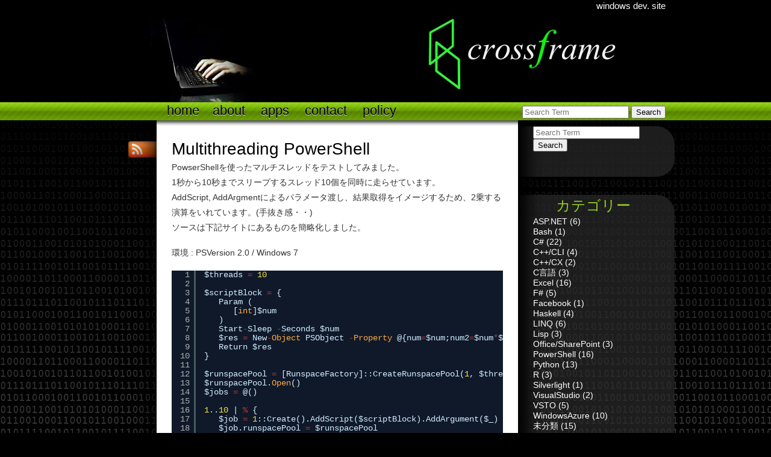

--- FILE ---
content_type: text/html
request_url: http://crossframe.iiv.jp/20140712773/
body_size: 25605
content:
<!DOCTYPE html>
<html lang="ja">
	<head>
		<meta charset="UTF-8" />
		<meta http-equiv="X-UA-Compatible" content="chrome=1" /> <!-- use Google Chrome Frame -->
		
		<title>Multithreading PowerShell | crossframe</title>
		
		<link rel="profile" href="http://gmpg.org/xfn/11" />
		<link rel="stylesheet" href="../wp-content/themes/sprachkonstrukt2/style.css" type="text/css" media="all" />
		
		<link rel="pingback" href="../xmlrpc.php" />
		
		<!-- use modernizr for enabling html5 elements in old browsers -->
		<script src="../wp-content/themes/sprachkonstrukt2/js/modernizr.custom.23499.js"></script>
		
		<meta name='robots' content='noindex,follow' />
<link rel="alternate" type="application/rss+xml" title="crossframe &raquo; フィード" href="../feed/index.html" />
<link rel="alternate" type="application/rss+xml" title="crossframe &raquo; コメントフィード" href="../comments/feed/index.html" />
<link rel="EditURI" type="application/rsd+xml" title="RSD" href="../xmlrpc.php?rsd" />
<link rel="wlwmanifest" type="application/wlwmanifest+xml" href="../wp-includes/wlwmanifest.xml" /> 
<link rel='prev' title='C# Interactive / Mono' href='../20140608758/index.html' />
<link rel='next' title='PowerShellでJSON' href='../20140809781/index.html' />
<meta name="generator" content="WordPress 3.8.41" />
<link rel='canonical' href='../20140712773/index.html' />
<link rel='shortlink' href='../?p=773' />
<style type="text/css" id="syntaxhighlighteranchor"></style>
	</head>
	<body class="single single-post postid-773 single-format-standard">
	
	<header style="background-image: url('../wp-content/uploads/2013/01/xframe.jpg')">


			<hgroup>
<!--
				<h1><a href="../index.html" title="crossframe" rel="home"  style="color: #96D321 !important;">crossframe</a></h1>
-->
				<h2>Windows Dev. Site</h2>
			</hgroup>
			 
<form method="get" id="searchform" action="../">
	<p>
		<input type="search" value="" name="s" id="s" pattern=".+" required="required" placeholder="Search Term" />
		<input type="submit" id="searchsubmit" value="Search" />
	</p>
</form>			
		</header>
		
		<nav><ul>
			<li><a href="../index.html">Home</a></li><li class="page_item page-item-2"><a href="../about/index.html">About</a></li>
<li class="page_item page-item-253"><a href="../apps/index.html">Apps</a></li>
<li class="page_item page-item-29"><a href="../contact/index.html">Contact</a></li>
<li class="page_item page-item-299"><a href="../policy/index.html">Policy</a></li>
</ul></nav>		
		<div id="page">
			<div id="content">
				<article class="post-773 post type-post status-publish format-standard hentry category-powershell tag-powershell" id="post-773">
					<h1><a href="../20140712773/index.html" rel="bookmark" title=" Multithreading PowerShell">Multithreading PowerShell</a></h1>
	
					<p>PowserShellを使ったマルチスレッドをテストしてみました。<br />
1秒から10秒までスリープするスレッド10個を同時に走らせています。<br />
AddScript, AddArgmentによるパラメータ渡し、結果取得をイメージするため、2乗する演算をいれています。(手抜き感・・)<br />
ソースは下記サイトにあるものを簡略化しました。</p>
<p>環境 : PSVersion 2.0 / Windows 7</p>
<pre class="brush: python; title: ; notranslate" title="">

$threads = 10
 
$scriptBlock = {
   Param (
      [int]$num
   )
   Start-Sleep -Seconds $num
   $res = New-Object PSObject -Property @{num=$num;num2=$num*$num}
   Return $res
}
 
$runspacePool = [RunspaceFactory]::CreateRunspacePool(1, $threads)
$runspacePool.Open()
$jobs = @()

1..10 | % {
   $job = 1::Create().AddScript($scriptBlock).AddArgument($_)
   $job.runspacePool = $runspacePool
   
   $jobs += New-Object PSObject -Property @{
      num = $_
      pipe = $job
      result = $job.BeginInvoke()
   }
}
ForEach ($job in $jobs)
{   
     $job.pipe.EndInvoke($job.result)
}
</pre>
<p><a href="../wp-content/uploads/2014/07/multiPS.png"><img src="../wp-content/uploads/2014/07/multiPS.png" alt="multiPS" width="536" height="228" class="alignnone size-full wp-image-775" /></a><br />
結果が1行/1秒ごとに表示されるので、同時に走っていることが確認できます。<br />
$threads数を絞ると、表示終了までにさらに時間がかかることも確認できます。</p>
<p>参考サイト : http://thesurlyadmin.com/2013/02/11/multithreading-powershell-scripts/</p>
	
		
					<p class="entry_pages">		
											</p>  				
					
	
					<footer class="entry_meta">
						<br />
						<a href="../20140712773/index.html" title="Permalink">#</a> <time datetime="2014-07-12T10:42:19+00:00">2014/07/12, 10:42</time>
						<br />
						<a href="../category/powershell/index.html" title="PowerShell の投稿をすべて表示" rel="category tag">PowerShell</a><br />
						Tags: <a href="../tag/powershell/index.html" rel="tag">PowerShell</a><br />						<span></span>											</footer>
				</article>
				
				<div class="prevnextlinks">
					<p class="left">&laquo; <a href="../20140608758/index.html" rel="prev">C# Interactive / Mono</a></p>
					<p class="right"><a href="../20140809781/index.html" rel="next">PowerShellでJSON</a> &raquo;</p>
				</div>
				<p class="clear"></p>
				




				

				
		
		<aside>
		<ul id="sidebar-bottom">
							
			 
		</ul>
		</aside>
		</div>
		
		<ul class="socialbuttons">
			<li><a href="../feed/index.html" title="RSS">RSS</a></li></ul>				
				
		
		<aside>
		<ul id="sidebar">
			<li id="search-2" class="widget widget_search"> 
<form method="get" id="searchform" action="../">
	<p>
		<input type="search" value="" name="s" id="s" pattern=".+" required="required" placeholder="Search Term" />
		<input type="submit" id="searchsubmit" value="Search" />
	</p>
</form></li>		<li id="categories-2" class="widget widget_categories"><h2 class="widgettitle">カテゴリー</h2>		<ul>
	<li class="cat-item cat-item-5"><a href="../category/asp-net/index.html" title="ASP.NET に含まれる投稿をすべて表示">ASP.NET</a> (6)
</li>
	<li class="cat-item cat-item-55"><a href="../category/bash/index.html" title="Bash に含まれる投稿をすべて表示">Bash</a> (1)
</li>
	<li class="cat-item cat-item-12"><a href="../category/c/index.html" title="C# に含まれる投稿をすべて表示">C#</a> (22)
</li>
	<li class="cat-item cat-item-8"><a href="../category/ccli/index.html" title="C++/CLI に含まれる投稿をすべて表示">C++/CLI</a> (4)
</li>
	<li class="cat-item cat-item-16"><a href="../category/ccx/index.html" title="C++/CX に含まれる投稿をすべて表示">C++/CX</a> (2)
</li>
	<li class="cat-item cat-item-18"><a href="../category/c%e8%a8%80%e8%aa%9e/index.html" title="C言語 に含まれる投稿をすべて表示">C言語</a> (3)
</li>
	<li class="cat-item cat-item-20"><a href="../category/excel/index.html" title="Excel に含まれる投稿をすべて表示">Excel</a> (16)
</li>
	<li class="cat-item cat-item-21"><a href="../category/f/index.html" title="F# に含まれる投稿をすべて表示">F#</a> (5)
</li>
	<li class="cat-item cat-item-7"><a href="../category/facebook/index.html" title="Facebook に含まれる投稿をすべて表示">Facebook</a> (1)
</li>
	<li class="cat-item cat-item-26"><a href="../category/haskell/index.html" title="Haskell に含まれる投稿をすべて表示">Haskell</a> (4)
</li>
	<li class="cat-item cat-item-19"><a href="../category/linq/index.html" title="LINQ に含まれる投稿をすべて表示">LINQ</a> (6)
</li>
	<li class="cat-item cat-item-45"><a href="../category/lisp/index.html" title="Lisp に含まれる投稿をすべて表示">Lisp</a> (3)
</li>
	<li class="cat-item cat-item-41"><a href="../category/officesharepoint/index.html" title="Office/SharePoint に含まれる投稿をすべて表示">Office/SharePoint</a> (3)
</li>
	<li class="cat-item cat-item-3"><a href="../category/powershell/index.html" title="PowerShell に含まれる投稿をすべて表示">PowerShell</a> (16)
</li>
	<li class="cat-item cat-item-10"><a href="../category/python/index.html" title="Python に含まれる投稿をすべて表示">Python</a> (13)
</li>
	<li class="cat-item cat-item-24"><a href="../category/r/index.html" title="R に含まれる投稿をすべて表示">R</a> (3)
</li>
	<li class="cat-item cat-item-14"><a href="../category/silverlight/index.html" title="Silverlight に含まれる投稿をすべて表示">Silverlight</a> (1)
</li>
	<li class="cat-item cat-item-6"><a href="../category/visualstudio/index.html" title="VisualStudio に含まれる投稿をすべて表示">VisualStudio</a> (2)
</li>
	<li class="cat-item cat-item-29"><a href="../category/vsto/index.html" title="VSTO に含まれる投稿をすべて表示">VSTO</a> (5)
</li>
	<li class="cat-item cat-item-4"><a href="../category/windowsazure/index.html" title="WindowsAzure に含まれる投稿をすべて表示">WindowsAzure</a> (10)
</li>
	<li class="cat-item cat-item-1"><a href="../category/%e6%9c%aa%e5%88%86%e9%a1%9e/index.html" title="未分類 に含まれる投稿をすべて表示">未分類</a> (15)
</li>
		</ul>
</li><li id="tag_cloud-2" class="widget widget_tag_cloud"><h2 class="widgettitle">タグ</h2><div class="tagcloud"><a href='../tag/access/index.html' class='tag-link-44' title='1件のトピック' style='font-size: 8pt;'>Access</a>
<a href='../tag/apps-for-office/index.html' class='tag-link-42' title='1件のトピック' style='font-size: 8pt;'>Apps for Office</a>
<a href='../tag/asp-net/index.html' class='tag-link-5' title='3件のトピック' style='font-size: 12.375pt;'>ASP.NET</a>
<a href='../tag/boo/index.html' class='tag-link-28' title='2件のトピック' style='font-size: 10.625pt;'>Boo</a>
<a href='../tag/c/index.html' class='tag-link-12' title='16件のトピック' style='font-size: 21.5625pt;'>C#</a>
<a href='../tag/ccli/index.html' class='tag-link-8' title='4件のトピック' style='font-size: 13.833333333333pt;'>C++/CLI</a>
<a href='../tag/ccx/index.html' class='tag-link-16' title='2件のトピック' style='font-size: 10.625pt;'>C++/CX</a>
<a href='../tag/d3-js/index.html' class='tag-link-31' title='2件のトピック' style='font-size: 10.625pt;'>D3.js</a>
<a href='../tag/edge/index.html' class='tag-link-51' title='1件のトピック' style='font-size: 8pt;'>Edge</a>
<a href='../tag/erlang/index.html' class='tag-link-35' title='1件のトピック' style='font-size: 8pt;'>Erlang</a>
<a href='../tag/excel/index.html' class='tag-link-20' title='13件のトピック' style='font-size: 20.395833333333pt;'>Excel</a>
<a href='../tag/excel-services/index.html' class='tag-link-43' title='1件のトピック' style='font-size: 8pt;'>Excel Services</a>
<a href='../tag/f/index.html' class='tag-link-21' title='6件のトピック' style='font-size: 16.020833333333pt;'>F#</a>
<a href='../tag/facebook/index.html' class='tag-link-7' title='1件のトピック' style='font-size: 8pt;'>Facebook</a>
<a href='../tag/firefox/index.html' class='tag-link-33' title='1件のトピック' style='font-size: 8pt;'>Firefox</a>
<a href='../tag/hadoop/index.html' class='tag-link-30' title='1件のトピック' style='font-size: 8pt;'>Hadoop</a>
<a href='../tag/haskell/index.html' class='tag-link-26' title='4件のトピック' style='font-size: 13.833333333333pt;'>Haskell</a>
<a href='../tag/hyper-v/index.html' class='tag-link-40' title='1件のトピック' style='font-size: 8pt;'>Hyper-V</a>
<a href='../tag/iot/index.html' class='tag-link-50' title='1件のトピック' style='font-size: 8pt;'>IoT</a>
<a href='../tag/javascript/index.html' class='tag-link-13' title='9件のトピック' style='font-size: 18.208333333333pt;'>JavaScript</a>
<a href='../tag/json/index.html' class='tag-link-39' title='1件のトピック' style='font-size: 8pt;'>JSON</a>
<a href='../tag/ldap/index.html' class='tag-link-38' title='1件のトピック' style='font-size: 8pt;'>LDAP</a>
<a href='../tag/linq/index.html' class='tag-link-19' title='5件のトピック' style='font-size: 15pt;'>LINQ</a>
<a href='../tag/lispclojure/index.html' class='tag-link-46' title='1件のトピック' style='font-size: 8pt;'>Lisp(Clojure)</a>
<a href='../tag/lispscheme/index.html' class='tag-link-47' title='2件のトピック' style='font-size: 10.625pt;'>Lisp(Scheme)</a>
<a href='../tag/lua/index.html' class='tag-link-27' title='1件のトピック' style='font-size: 8pt;'>Lua</a>
<a href='../tag/msmq/index.html' class='tag-link-37' title='1件のトピック' style='font-size: 8pt;'>MSMQ</a>
<a href='../tag/nancy/index.html' class='tag-link-23' title='1件のトピック' style='font-size: 8pt;'>Nancy</a>
<a href='../tag/office365/index.html' class='tag-link-11' title='1件のトピック' style='font-size: 8pt;'>Office365</a>
<a href='../tag/powershell/index.html' class='tag-link-3' title='17件のトピック' style='font-size: 22pt;'>PowerShell</a>
<a href='../tag/python/index.html' class='tag-link-10' title='13件のトピック' style='font-size: 20.395833333333pt;'>Python</a>
<a href='../tag/qt/index.html' class='tag-link-15' title='3件のトピック' style='font-size: 12.375pt;'>Qt</a>
<a href='../tag/r/index.html' class='tag-link-24' title='3件のトピック' style='font-size: 12.375pt;'>R</a>
<a href='../tag/riak/index.html' class='tag-link-36' title='1件のトピック' style='font-size: 8pt;'>Riak</a>
<a href='../tag/signalr/index.html' class='tag-link-25' title='1件のトピック' style='font-size: 8pt;'>SignalR</a>
<a href='../tag/silverlight/index.html' class='tag-link-14' title='1件のトピック' style='font-size: 8pt;'>Silverlight</a>
<a href='../tag/sparql/index.html' class='tag-link-34' title='1件のトピック' style='font-size: 8pt;'>SPARQL</a>
<a href='../tag/swift/index.html' class='tag-link-49' title='1件のトピック' style='font-size: 8pt;'>Swift</a>
<a href='../tag/vba/index.html' class='tag-link-32' title='2件のトピック' style='font-size: 10.625pt;'>VBA</a>
<a href='../tag/visualstudio/index.html' class='tag-link-6' title='6件のトピック' style='font-size: 16.020833333333pt;'>VisualStudio</a>
<a href='../tag/wcf/index.html' class='tag-link-48' title='1件のトピック' style='font-size: 8pt;'>WCF</a>
<a href='../tag/webmatrix/index.html' class='tag-link-9' title='1件のトピック' style='font-size: 8pt;'>WebMatrix</a>
<a href='../tag/windowsazure/index.html' class='tag-link-4' title='9件のトピック' style='font-size: 18.208333333333pt;'>WindowsAzure</a>
<a href='../tag/xaml/index.html' class='tag-link-17' title='2件のトピック' style='font-size: 10.625pt;'>XAML</a>
<a href='../tag/%e3%82%b9%e3%83%88%e3%82%a2%e3%82%a2%e3%83%97%e3%83%aa/index.html' class='tag-link-22' title='3件のトピック' style='font-size: 12.375pt;'>ストアアプリ</a></div>
</li><li id="text-2" class="widget widget_text"><h2 class="widgettitle">リンク</h2>			<div class="textwidget"><p><a href="http://decode.red/blog/" target=_blank>DECODE.RED</a><br />
<a href="http://decode.red/net/" target=_blank>DECODE x NET</a><br />
<a href="http://decode.red/ed/" target=_blank>DECODE - ED</a><br />
<a href="http://iiv.jp/" target=_blank>TwelveFab</a><br />
<a href="http://systemsblue.iiv.jp" target=_blank>SystemsBlue</a></p>
</div>
		</li><li id="archives-2" class="widget widget_archive"><h2 class="widgettitle">アーカイブ</h2>		<ul>
			<li><a href='../2023/11/index.html'>2023年11月</a></li>
	<li><a href='../2016/12/index.html'>2016年12月</a></li>
	<li><a href='../2016/11/index.html'>2016年11月</a></li>
	<li><a href='../2016/10/index.html'>2016年10月</a></li>
	<li><a href='../2016/09/index.html'>2016年9月</a></li>
	<li><a href='../2016/08/index.html'>2016年8月</a></li>
	<li><a href='../2016/07/index.html'>2016年7月</a></li>
	<li><a href='../2016/06/index.html'>2016年6月</a></li>
	<li><a href='../2016/05/index.html'>2016年5月</a></li>
	<li><a href='../2016/04/index.html'>2016年4月</a></li>
	<li><a href='../2016/03/index.html'>2016年3月</a></li>
	<li><a href='../2016/02/index.html'>2016年2月</a></li>
	<li><a href='../2016/01/index.html'>2016年1月</a></li>
	<li><a href='../2015/12/index.html'>2015年12月</a></li>
	<li><a href='../2015/11/index.html'>2015年11月</a></li>
	<li><a href='../2015/10/index.html'>2015年10月</a></li>
	<li><a href='../2015/09/index.html'>2015年9月</a></li>
	<li><a href='../2015/08/index.html'>2015年8月</a></li>
	<li><a href='../2015/07/index.html'>2015年7月</a></li>
	<li><a href='../2015/06/index.html'>2015年6月</a></li>
	<li><a href='../2015/05/index.html'>2015年5月</a></li>
	<li><a href='../2015/04/index.html'>2015年4月</a></li>
	<li><a href='../2015/03/index.html'>2015年3月</a></li>
	<li><a href='../2015/02/index.html'>2015年2月</a></li>
	<li><a href='../2015/01/index.html'>2015年1月</a></li>
	<li><a href='../2014/12/index.html'>2014年12月</a></li>
	<li><a href='../2014/11/index.html'>2014年11月</a></li>
	<li><a href='../2014/10/index.html'>2014年10月</a></li>
	<li><a href='../2014/09/index.html'>2014年9月</a></li>
	<li><a href='../2014/08/index.html'>2014年8月</a></li>
	<li><a href='../2014/07/index.html'>2014年7月</a></li>
	<li><a href='../2014/06/index.html'>2014年6月</a></li>
	<li><a href='../2014/05/index.html'>2014年5月</a></li>
	<li><a href='../2014/04/index.html'>2014年4月</a></li>
	<li><a href='../2014/03/index.html'>2014年3月</a></li>
	<li><a href='../2014/02/index.html'>2014年2月</a></li>
	<li><a href='../2014/01/index.html'>2014年1月</a></li>
	<li><a href='../2013/12/index.html'>2013年12月</a></li>
	<li><a href='../2013/11/index.html'>2013年11月</a></li>
	<li><a href='../2013/10/index.html'>2013年10月</a></li>
	<li><a href='../2013/09/index.html'>2013年9月</a></li>
	<li><a href='../2013/08/index.html'>2013年8月</a></li>
	<li><a href='../2013/07/index.html'>2013年7月</a></li>
	<li><a href='../2013/06/index.html'>2013年6月</a></li>
	<li><a href='../2013/05/index.html'>2013年5月</a></li>
	<li><a href='../2013/04/index.html'>2013年4月</a></li>
	<li><a href='../2013/03/index.html'>2013年3月</a></li>
	<li><a href='../2013/02/index.html'>2013年2月</a></li>
	<li><a href='../2013/01/index.html'>2013年1月</a></li>
		</ul>
</li><li id="calendar-2" class="widget widget_calendar"><div id="calendar_wrap"><table id="wp-calendar">
	<caption>2014年7月</caption>
	<thead>
	<tr>
		<th scope="col" title="日曜日">日</th>
		<th scope="col" title="月曜日">月</th>
		<th scope="col" title="火曜日">火</th>
		<th scope="col" title="水曜日">水</th>
		<th scope="col" title="木曜日">木</th>
		<th scope="col" title="金曜日">金</th>
		<th scope="col" title="土曜日">土</th>
	</tr>
	</thead>

	<tfoot>
	<tr>
		<td colspan="3" id="prev"><a href="../2014/06/index.html" title="2014年6月の投稿を表示">&laquo; 6月</a></td>
		<td class="pad">&nbsp;</td>
		<td colspan="3" id="next"><a href="../2014/08/index.html" title="2014年8月の投稿を表示">8月 &raquo;</a></td>
	</tr>
	</tfoot>

	<tbody>
	<tr>
		<td colspan="2" class="pad">&nbsp;</td><td>1</td><td>2</td><td>3</td><td>4</td><td>5</td>
	</tr>
	<tr>
		<td>6</td><td>7</td><td>8</td><td>9</td><td>10</td><td>11</td><td><a href="../2014/07/12/index.html" title="Multithreading PowerShell">12</a></td>
	</tr>
	<tr>
		<td>13</td><td>14</td><td>15</td><td>16</td><td>17</td><td>18</td><td>19</td>
	</tr>
	<tr>
		<td>20</td><td>21</td><td>22</td><td>23</td><td>24</td><td>25</td><td>26</td>
	</tr>
	<tr>
		<td>27</td><td>28</td><td>29</td><td>30</td><td>31</td>
		<td class="pad" colspan="2">&nbsp;</td>
	</tr>
	</tbody>
	</table></div></li> 
		</ul>
		</aside>
		
		<div id="finished" ></div>
	</div>
	
	<footer id="footer">	
	
	
		This website is powered by <a href="http://wordpress.org/" rel="generator">WordPress</a> using the <a href="http://sprachkonstrukt2.deyhle-webdesign.com">Sprachkonstrukt2</a> Theme.	</footer>
	<script type='text/javascript' src='../wp-content/plugins/syntaxhighlighter/syntaxhighlighter3/scripts/shCore.js'></script>
<script type='text/javascript' src='../wp-content/plugins/syntaxhighlighter/syntaxhighlighter3/scripts/shBrushAS3.js'></script>
<script type='text/javascript' src='../wp-content/plugins/syntaxhighlighter/syntaxhighlighter3/scripts/shBrushBash.js'></script>
<script type='text/javascript' src='../wp-content/plugins/syntaxhighlighter/syntaxhighlighter3/scripts/shBrushColdFusion.js'></script>
<script type='text/javascript' src='../wp-content/plugins/syntaxhighlighter/third-party-brushes/shBrushClojure.js'></script>
<script type='text/javascript' src='../wp-content/plugins/syntaxhighlighter/syntaxhighlighter3/scripts/shBrushCpp.js'></script>
<script type='text/javascript' src='../wp-content/plugins/syntaxhighlighter/syntaxhighlighter3/scripts/shBrushCSharp.js'></script>
<script type='text/javascript' src='../wp-content/plugins/syntaxhighlighter/syntaxhighlighter3/scripts/shBrushCss.js'></script>
<script type='text/javascript' src='../wp-content/plugins/syntaxhighlighter/syntaxhighlighter3/scripts/shBrushDelphi.js'></script>
<script type='text/javascript' src='../wp-content/plugins/syntaxhighlighter/syntaxhighlighter3/scripts/shBrushDiff.js'></script>
<script type='text/javascript' src='../wp-content/plugins/syntaxhighlighter/syntaxhighlighter3/scripts/shBrushErlang.js'></script>
<script type='text/javascript' src='../wp-content/plugins/syntaxhighlighter/third-party-brushes/shBrushFSharp.js'></script>
<script type='text/javascript' src='../wp-content/plugins/syntaxhighlighter/syntaxhighlighter3/scripts/shBrushGroovy.js'></script>
<script type='text/javascript' src='../wp-content/plugins/syntaxhighlighter/syntaxhighlighter3/scripts/shBrushJava.js'></script>
<script type='text/javascript' src='../wp-content/plugins/syntaxhighlighter/syntaxhighlighter3/scripts/shBrushJavaFX.js'></script>
<script type='text/javascript' src='../wp-content/plugins/syntaxhighlighter/syntaxhighlighter3/scripts/shBrushJScript.js'></script>
<script type='text/javascript' src='../wp-content/plugins/syntaxhighlighter/third-party-brushes/shBrushLatex.js'></script>
<script type='text/javascript' src='../wp-content/plugins/syntaxhighlighter/third-party-brushes/shBrushMatlabKey.js'></script>
<script type='text/javascript' src='../wp-content/plugins/syntaxhighlighter/third-party-brushes/shBrushObjC.js'></script>
<script type='text/javascript' src='../wp-content/plugins/syntaxhighlighter/syntaxhighlighter3/scripts/shBrushPerl.js'></script>
<script type='text/javascript' src='../wp-content/plugins/syntaxhighlighter/syntaxhighlighter3/scripts/shBrushPhp.js'></script>
<script type='text/javascript' src='../wp-content/plugins/syntaxhighlighter/syntaxhighlighter3/scripts/shBrushPlain.js'></script>
<script type='text/javascript' src='../wp-content/plugins/syntaxhighlighter/syntaxhighlighter3/scripts/shBrushPowerShell.js'></script>
<script type='text/javascript' src='../wp-content/plugins/syntaxhighlighter/syntaxhighlighter3/scripts/shBrushPython.js'></script>
<script type='text/javascript' src='../wp-content/plugins/syntaxhighlighter/third-party-brushes/shBrushR.js'></script>
<script type='text/javascript' src='../wp-content/plugins/syntaxhighlighter/syntaxhighlighter3/scripts/shBrushRuby.js'></script>
<script type='text/javascript' src='../wp-content/plugins/syntaxhighlighter/syntaxhighlighter3/scripts/shBrushScala.js'></script>
<script type='text/javascript' src='../wp-content/plugins/syntaxhighlighter/syntaxhighlighter3/scripts/shBrushSql.js'></script>
<script type='text/javascript' src='../wp-content/plugins/syntaxhighlighter/syntaxhighlighter3/scripts/shBrushVb.js'></script>
<script type='text/javascript' src='../wp-content/plugins/syntaxhighlighter/syntaxhighlighter3/scripts/shBrushXml.js'></script>
<script type='text/javascript'>
	(function(){
		var corecss = document.createElement('link');
		var themecss = document.createElement('link');
		var corecssurl = "../wp-content/plugins/syntaxhighlighter/syntaxhighlighter3/styles/shCore.css?ver=3.0.83c";
		if ( corecss.setAttribute ) {
				corecss.setAttribute( "rel", "stylesheet" );
				corecss.setAttribute( "type", "text/css" );
				corecss.setAttribute( "href", corecssurl );
		} else {
				corecss.rel = "stylesheet";
				corecss.href = corecssurl;
		}
		document.getElementsByTagName("head")[0].insertBefore( corecss, document.getElementById("syntaxhighlighteranchor") );
		var themecssurl = "../wp-content/plugins/syntaxhighlighter/syntaxhighlighter3/styles/shThemeMidnight.css?ver=3.0.83c";
		if ( themecss.setAttribute ) {
				themecss.setAttribute( "rel", "stylesheet" );
				themecss.setAttribute( "type", "text/css" );
				themecss.setAttribute( "href", themecssurl );
		} else {
				themecss.rel = "stylesheet";
				themecss.href = themecssurl;
		}
		//document.getElementById("syntaxhighlighteranchor").appendChild(themecss);
		document.getElementsByTagName("head")[0].insertBefore( themecss, document.getElementById("syntaxhighlighteranchor") );
	})();
	SyntaxHighlighter.config.strings.expandSource = 'ソースを表示';
	SyntaxHighlighter.config.strings.help = 'SyntaxHighlighterについて';
	SyntaxHighlighter.config.strings.alert = 'SyntaxHighlighter\n\n';
	SyntaxHighlighter.config.strings.noBrush = '指定のブラシが見つかりませんでした: ';
	SyntaxHighlighter.config.strings.brushNotHtmlScript = 'HTMLスクリプトのオプションのためにブラシが構成されませんでした: ';
	SyntaxHighlighter.defaults['pad-line-numbers'] = false;
	SyntaxHighlighter.defaults['toolbar'] = false;
	SyntaxHighlighter.all();
</script>
</body>
</html>

